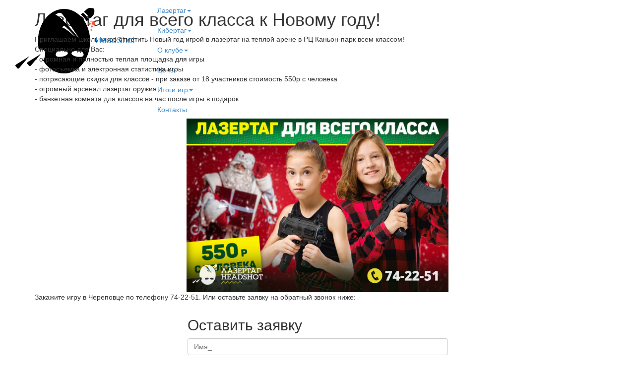

--- FILE ---
content_type: text/html; charset=UTF-8
request_url: https://laserche.ru/news/lazertag-dlya-vsego-klassa-k-novomu-godu
body_size: 5683
content:
<!DOCTYPE html>
<html lang="en">
<head>
  <base href="/" />
<meta charset="UTF-8">
<!--[if IE]><meta http-equiv='X-UA-Compatible' content='IE=edge,chrome=1'><![endif]-->
<meta name="viewport" content="width=device-width, initial-scale=1.0, maximum-scale=1.0, user-scalable=0">
<meta name="author" content="Tundra.media">
<meta name="description" content="Приглашаем играть в лазертаг всем классом перед Новым годом!">
<meta name="keywords" content="Лазертаг для всего класса к Новому году!">

<meta name="google-site-verification" content="P9AVl2mtM-mjQPp-kri-_bDdQB6R5jjkVHbkbKfskQ4" />
<meta name="yandex-verification" content="817a663371d3cafd" />

<title>В лазертаг всем классом зимой! / Новости &mdash; Headshot</title>

<meta property="og:image" content="https://laserche.ru/assets/img/logo.png"/>

<link rel="shortcut icon" href="/favicon.ico" type="image/x-icon" />
<link rel="apple-touch-icon" href="/apple-touch-icon.png" />
<link rel="apple-touch-icon" sizes="57x57" href="/apple-touch-icon-57x57.png" />
<link rel="apple-touch-icon" sizes="72x72" href="/apple-touch-icon-72x72.png" />
<link rel="apple-touch-icon" sizes="76x76" href="/apple-touch-icon-76x76.png" />
<link rel="apple-touch-icon" sizes="114x114" href="/apple-touch-icon-114x114.png" />
<link rel="apple-touch-icon" sizes="120x120" href="/apple-touch-icon-120x120.png" />
<link rel="apple-touch-icon" sizes="144x144" href="/apple-touch-icon-144x144.png" />
<link rel="apple-touch-icon" sizes="152x152" href="/apple-touch-icon-152x152.png" />
<link rel="apple-touch-icon" sizes="180x180" href="/apple-touch-icon-180x180.png" />

<!-- HTML5 shim and Respond.js IE8 support of HTML5 elements and media queries -->
<!--[if lt IE 9]>
<script src="https://oss.maxcdn.com/libs/html5shiv/3.7.0/html5shiv.js"></script>
<script src="https://oss.maxcdn.com/libs/respond.js/1.3.0/respond.min.js"></script>
<![endif]-->

<!-- Fonts Google Roboto & Glego, Glyphicons, Font Awesome, AND Icons, Flat Icons  -->
<link rel="stylesheet" type="text/css" href="//fonts.googleapis.com/css?family=Open+Sans:400,300&subset=latin,cyrillic">
<link rel="stylesheet" type='text/css' href="/assets/icons/font-awesome/new/font-awesome-4.2.0/css/font-awesome.min.css">
<link rel="stylesheet" type='text/css' href="/assets/icons/flaticon/flaticon_styles.css">

<link rel="stylesheet" type='text/css' href="https://cdnjs.cloudflare.com/ajax/libs/font-awesome/6.3.0/css/all.min.css">

<!-- Bootstrap -->
<link rel="stylesheet" href="/assets/plugins/bootstrap/css/bootstrap.min.css">

<!-- Preloader -->
<style type="text/css">
.pageload-overlay {
  position: fixed;
  width: 100%;
  height: 100%;
  top: 0;
  left: 0;
  visibility: hidden;
  opacity: 0;
  z-index: 999999;
  overflow: hidden;
}

.pageload-overlay.show {
  visibility: visible;
  opacity: 1;
}

.pageload-overlay svg {
  position: absolute;
  width: 100%;
  height: 100%;
  top: 0;
  left: 0;
  pointer-events: none;
}

.pageload-overlay svg path {
  fill: #00BA58;
}

.pageload-overlay::after,
.pageload-overlay::before {
  content: '';
  position: fixed;
  width: 20px;
  height: 20px;
  top: 50%;
  left: 50%;
  margin: -10px 0 0 -10px;
  border-radius: 50%;
  visibility: hidden;
  opacity: 0;
  z-index: 1000;
  -webkit-transition: opacity 0.15s, visibility 0s 0.15s;
  -moz-transition: opacity 0.15s, visibility 0s 0.15s;
  -o-transition: opacity 0.15s, visibility 0s 0.15s;
  transition: opacity 0.15s, visibility 0s 0.15s;
}

.pageload-overlay::after {
  background: #fff;
  -webkit-transform: translateX(-20px);
  -moz-transform: translateX(-20px);
  -o-transform: translateX(-20px);
  transform: translateX(-20px);
  -webkit-animation: moveRight 0.6s linear infinite alternate;
  -moz-animation: moveRight 0.6s linear infinite alternate;
  -o-animation: moveRight 0.6s linear infinite alternate;
  animation: moveRight 0.6s linear infinite alternate;
}

.pageload-overlay::before {
  background: #fff;
  -webkit-transform: translateX(20px);
  -moz-transform: translateX(20px);
  -o-transform: translateX(20px);
  transform: translateX(20px);
  -webkit-animation: moveLeft 0.6s linear infinite alternate;
  -moz-animation: moveLeft 0.6s linear infinite alternate;
  -o-animation: moveLeft 0.6s linear infinite alternate;
  animation: moveLeft 0.6s linear infinite alternate;
}

@-webkit-keyframes moveRight {
  to {
    -webkit-transform: translateX(20px);
  }
}
@-moz-keyframes moveRight {
  to {
    -moz-transform: translateX(20px);
  }
}
@-o-keyframes moveRight {
  to {
    -o-transform: translateX(20px);
  }
}
@keyframes moveRight {
  to {
    transform: translateX(20px);
  }
}
@-webkit-keyframes moveLeft {
  to {
    -webkit-transform: translateX(-20px);
  }
}
@-moz-keyframes moveLeft {
  to {
    -moz-transform: translateX(-20px);
  }
}
@-o-keyframes moveLeft {
  to {
    -o-transform: translateX(-20px);
  }
}
@keyframes moveLeft {
  to {
    transform: translateX(-20px);
  }
}
.pageload-loading.pageload-overlay::after,
.pageload-loading.pageload-overlay::before {
  opacity: 1;
  visibility: visible;
  -webkit-transition: opacity 0.3s;
  -moz-transition: opacity 0.3s;
  -o-transition: opacity 0.3s;
  transition: opacity 0.3s;
}

.img-responsive {
  margin: 0 auto;
}
</style>


<!-- SLIDER REVOLUTION 4.x CSS SETTINGS -->
<link rel="stylesheet" type="text/css" href="/assets/plugins/revolution/rs-plugin/css/settings.css" media="screen" />

<!-- Style -->
<link rel="stylesheet" href="/assets/css/style.css?0,0311 s">

<!-- Responsive -->
<link rel="stylesheet" href="/assets/css/responsive.css">

<!-- CSS Plugin -->
<link rel="stylesheet" href="/assets/plugins/mfp/jquery.mfp.css">
<link rel="stylesheet" href="/assets/plugins/owlcarousel/owl.carousel.min.css">












<link rel="stylesheet" href="/assets/components/minishop2/css/web/default.css?v=8124027e82" type="text/css" />
<link rel="stylesheet" href="/assets/components/minishop2/css/web/lib/jquery.jgrowl.min.css" type="text/css" />
<script>miniShop2Config = {"close_all_message":"\u0437\u0430\u043a\u0440\u044b\u0442\u044c \u0432\u0441\u0435","cssUrl":"\/assets\/components\/minishop2\/css\/web\/","jsUrl":"\/assets\/components\/minishop2\/js\/web\/","actionUrl":"\/assets\/components\/minishop2\/action.php","ctx":"web","price_format":[2,"."," "],"price_format_no_zeros":true,"weight_format":[3,"."," "],"weight_format_no_zeros":true};</script>
<script type="text/javascript">TicketsConfig={"ctx":"web","jsUrl":"\/assets\/components\/tickets\/js\/web\/","cssUrl":"\/assets\/components\/tickets\/css\/web\/","actionUrl":"\/assets\/components\/tickets\/action.php","close_all_message":"\u0437\u0430\u043a\u0440\u044b\u0442\u044c \u0432\u0441\u0435","tpanel":1,"enable_editor":1};</script>
<script type="text/javascript">TicketsConfig.editor={ticket: {onTab: {keepDefault:false, replaceWith:"	"}
		,markupSet: [
			{name:"Bold", className: "btn-bold", key:"B", openWith:"<b>", closeWith:"</b>" }
			,{name:"Italic", className: "btn-italic", key:"I", openWith:"<i>", closeWith:"</i>"  }
			,{name:"Underline", className: "btn-underline", key:"U", openWith:"<u>", closeWith:"</u>" }
			,{name:"Stroke through", className: "btn-stroke", key:"S", openWith:"<s>", closeWith:"</s>" }
			,{separator:"---------------" }
			,{name:"Bulleted List", className: "btn-bulleted", openWith:"	<li>", closeWith:"</li>", multiline:true, openBlockWith:"<ul>\n", closeBlockWith:"\n</ul>"}
			,{name:"Numeric List", className: "btn-numeric", openWith:"	<li>", closeWith:"</li>", multiline:true, openBlockWith:"<ol>\n", closeBlockWith:"\n</ol>"}
			,{separator:"---------------" }
			,{name:"Quote", className: "btn-quote", openWith:"<blockquote>", closeWith:"</blockquote>"}
			,{name:"Code", className: "btn-code", openWith:"<code>", closeWith:"</code>"}
			,{name:"Link", className: "btn-link", openWith:"<a href=\"[![Link:!:http://]!]\">", closeWith:"</a>" }
			,{name:"Picture", className: "btn-picture", replaceWith:"<img src=\"[![Source:!:http://]!]\" />" }
			,{separator:"---------------" }
			,{name:"Cut", className: "btn-cut", openWith:"<cut/>" }
		]},comment: {onTab: {keepDefault:false, replaceWith:"	"}
		,markupSet: [
			{name:"Bold", className: "btn-bold", key:"B", openWith:"<b>", closeWith:"</b>" }
			,{name:"Italic", className: "btn-italic", key:"I", openWith:"<i>", closeWith:"</i>"  }
			,{name:"Underline", className: "btn-underline", key:"U", openWith:"<u>", closeWith:"</u>" }
			,{name:"Stroke through", className: "btn-stroke", key:"S", openWith:"<s>", closeWith:"</s>" }
			,{separator:"---------------" }
			,{name:"Quote", className: "btn-quote", openWith:"<blockquote>", closeWith:"</blockquote>"}
			,{name:"Code", className: "btn-code", openWith:"<code>", closeWith:"</code>"}
			,{name:"Link", className: "btn-link", openWith:"<a href=\"[![Link:!:http://]!]\">", closeWith:"</a>" }
			,{name:"Picture", className: "btn-picture", replaceWith:"<img src=\"[![Source:!:http://]!]\" />" }
		]}};</script>
<link rel="stylesheet" href="/assets/components/tickets/js/web/editor/editor.css" type="text/css" />
<link rel="stylesheet" href="/assets/components/tickets/css/web/default.css" type="text/css" />
</head>
<body class="homepage">

	<!-- Site Container -->
	<div class="site-container">
		<!-- header -->
		<header class="header fullscreen-nav">
  <div class="container-fluid default">
    <div class="navbar">
      <div class="navbar-header">
        <button type="button" class="navbar-toggle" data-toggle="collapse" data-target=".navbar-collapse">
          <span class="icon-bar"></span>
          <span class="icon-bar"></span>
          <span class="icon-bar"></span>
        </button>
        <a class="navbar-brand" href="/"><img alt="лазертаг клуб HEADSHOT" src="/assets/img/logo.png"><span>HeadShot</span></a>
      </div> <!-- /navbar-header -->
      <div class="navbar-collapse collapse navbar-right">
        <nav id="navigation" class="navbar-nav">
          <ul class="nav menu">
            <li class="first">
    						<a href="/" class="dropdown-toggle" data-toggle="dropdown" aria-haspopup="true" aria-expanded="false" >Лазертаг<span class="caret"></span></a>
    						<ul class="dropdown-menu"><li class="first"><a href="#overview" >Что такое лазертаг?</a></li><li><a href="#birthday" >Отметить день рождения</a></li><li><a href="#class" >Игра для класса</a></li><li><a href="#corporate" >Турнир или корпоратив</a></li><li><a href="#news" >Фото и новости</a></li><li class="last"><a href="#where" >Как нас найти</a></li></ul>
    					</li><li class="">
    						<a href="cybertag" class="dropdown-toggle" data-toggle="dropdown" aria-haspopup="true" aria-expanded="false" >Кибертаг<span class="caret"></span></a>
    						<ul class="dropdown-menu"><li class="first"><a href="cybertag#cyber-overview" >Что такое кибертаг?</a></li><li><a href="cybertag#cyber-birthday" >Отметить день рождения</a></li><li><a href="cybertag#cyber-class" >Игра для класса</a></li><li class="last"><a href="cybertag#cyber-where" >Как нас найти</a></li></ul>
    					</li><li class="">
    						<a href="about" class="dropdown-toggle" data-toggle="dropdown" aria-haspopup="true" aria-expanded="false" >О клубе<span class="caret"></span></a>
    						<ul class="dropdown-menu"><li class="first"><a href="about#why-us" >Почему выбирают нас</a></li><li><a href="about#areas" >Наши площадки</a></li><li><a href="about#scenarios" >Сценарии</a></li><li class="last"><a href="about#good-to-know" >Полезно знать</a></li></ul>
    					</li><li><a href="prices" >Цены</a></li><li class="">
    						<a href="results/" class="dropdown-toggle" data-toggle="dropdown" aria-haspopup="true" aria-expanded="false" >Итоги игр<span class="caret"></span></a>
    						<ul class="dropdown-menu"><li class="first"><a href="results#top" >Топ игроков</a></li><li class="last"><a href="results#games" >Прошедшие игры</a></li></ul>
    					</li><li class="last"><a href="contacts" >Контакты</a></li>
          </ul>
        </nav>
      </div>
    </div>
  </div><!-- /Container -->
</header>


<!--code>
  
  <a href="#" ></a>
</code-->
		<!-- /header -->

		<!-- Wrapper -->
		<div class="wrapper clearfix">
		  
		  <section class="padding paddv-120">
        <div class="container">
          <h1 class="zig style-2">Лазертаг для всего класса к Новому году!</h1>
          <div class="row">
            <div class="col-md-12 gallery">
              
              
              
              
              
              <p>
  Приглашаем школьников отметить Новый год игрой в лазертаг на теплой арене в РЦ Каньон-парк всем классом!
<br>Специально для Вас:
<br>- огромная и полностью теплая площадка для игры
<br>- фотосъемка и электронная статистика игры
<br>- потрясающие скидки для классов - при заказе от 18 участников стоимость 550р с человека
<br>- огромный арсенал лазертаг оружия
<br>- банкетная комната для классов на час после игры в подарок
</p>
<br>
<img class="img-responsive add-margin margb-30" src="/assets/img/resources/33000/1280x850/655-0-10-11-22.jpg" alt="" style="object-fit: cover; height:350px; object-position: 50% 50%;">

<p>Закажите игру в Череповце по телефону 74-22-51. Или оставьте заявку на обратный звонок ниже: 
</p>



<div class="row">
  <div class="col-md-6 col-md-offset-3">
    <form id="form-large" method="post" class="contact-form create clearfix add-margin margt-80" role="form" action="">
  <input type="hidden" name="tid" value="0" />
  <input type="hidden" name="parent" value="40" id="cat" />
  
  <div class="col-md-12">
    <h2 class="zig style-1">Оставить заявку</h2>
    
    <div class="form-group">
       <input name="pagetitle" type="text" class="form-control" placeholder="Имя_">
       <span class="error"></span>
    </div>
    <div class="form-group">
       <input name="longtitle" type="text" class="form-control" placeholder="Телефон_">
       <span class="error"></span>
    </div>
    <div class="form-group">
       <textarea name="content" class="form-control" rows="3" placeholder="Ваше сообщение"></textarea>
       <span class="error"></span>
    </div>
    <a href="#">Написать отзыв</a>
  </div>

  <div class="col-md-12">
    <div class="form-group contact-submit">
      <button class="btn btn-block" name="draft" type="submit">Отправить</button>
    </div>
  </div>

<input type="hidden" name="form_key" value="38d97216be66bc58193cbd75217feff2" class="disable-sisyphus" />
</form>
  </div>
</div>
            </div>
          </div>
          
          <div class="row">
            <div class="col-md-12">  
              <a href="news/" class="btn" title="Вернуться к списку новостей"><i class="fa fa-rotate-180 flaticon-keyboard"></i> Вернуться к новостям</a>
            </div>
          </div>
        
        </div>
      </section>
      
      <footer class="default-footer">
  <div class="bottom">
    <div class="container">
      <div class="row">
        <div class="col-sm-6">
          <ul class="social">
            <li><a href="https://vk.com/laser_che" data-toggle="tooltip" data-placement="top" title="Вконтакте" target="_blank"><i class="fa-brands fa-fw fa-3x fa-vk"></i></a></li>
          </ul>
        
          <div class="phones">
            <i class="fa fa-3x fa-mobile-screen"></i>
            <p>
              <a href="tel:+78202742251" title="Позвонить">+7 8202 74-22-51</a><br>
              <a href="tel:+79602962251" title="Позвонить">+7 960 296-22-51</a>
            </p>
          </div>
        
        </div>
        
        <div class="col-sm-6">
          <a class="creators" href="https://tundra.media" target="_blank" title="Создано в Tundra.media"></a>
        </div>
      </div>
    </div>	
  </div>
</footer>
		</div>
		<!-- /Wrapper -->

	</div><!-- End Site Container -->

  <div id="loader" class="pageload-overlay" data-opening="M 0,0 80,-10 80,60 0,70 0,0" data-closing="M 0,-10 80,-20 80,-10 0,0 0,-10">
	<svg xmlns="http://www.w3.org/2000/svg" width="100%" height="100%" viewBox="0 0 80 60" preserveAspectRatio="none">
		<path d="M 0,70 80,60 80,80 0,80 0,70"/>
	</svg>
</div>
	<!-- gmaps api -->
<script type="text/javascript" src="https://maps.googleapis.com/maps/api/js?key=AIzaSyDDAGpvP_t9gx5jpH7qt_9Yrb6IoP2q8Ac&region=RU"></script>

<!--script type="text/javascript" src="/assets/plugins/snapsvg/dist/snap.svg-min.js"></script-->

<!-- jQuery  -->
<script type="text/javascript" src="/assets/plugins/jquery/dist/jquery.min.js"></script>

<!-- Modernize -->
<script type="text/javascript" src="/assets/plugins/modernizr/modernizr-2.7.1.min.js"></script>

<!-- Setup of JS -->
<script type="text/javascript" src="/assets/js/devsolution.scripts.js"></script>
<script type="text/javascript" src="/assets/js/devsolution.plugins.js"></script>
<script type="text/javascript" src="/assets/js/devsolution.setup.js"></script>

<!-- JS Plugins -->
<script type="text/javascript" src="/assets/plugins/gmap/gmap3.min.js"></script>
<script type="text/javascript" src="/assets/plugins/snapsvg/dist/snap.svg-min.js"></script>
<!--script type="text/javascript" src="/assets/js/devsolution.line.svg.js"></script-->
<script type="text/javascript" src="/assets/plugins/mfp/jquery.mfp-0.9.9.min.js"></script>
<script type="text/javascript" src="/assets/plugins/owlcarousel/owl.carousel.min.js"></script>
<script type="text/javascript" src="/assets/plugins/isotope/jquery.isotope.min.js"></script>

<!-- SLIDER REVOLUTION 4.x SCRIPTS  -->
<script type="text/javascript" src="/assets/plugins/revolution/rs-plugin/js/jquery.themepunch.tools.min.js"></script>
<script type="text/javascript" src="/assets/plugins/revolution/rs-plugin/js/jquery.themepunch.revolution.min.js"></script>

<script type="text/javascript">
  $( document ).ready(function() {
    $("#form-large a").click(function(e) {
      e.preventDefault();
      var action_new = $(this).text(),
          action_old = $("#form-large h2").text();
      
      $("#form-large h2").text(action_new);
      $(this).text(action_old);
      $("#cat").val() == '40' ?
        $("#cat").val('41'):
        $("#cat").val('40');
      return false;
    });
  });
</script>


<!-- VK Widget<script type="text/javascript" src="https://vk.com/js/api/openapi.js?162"></script>
<div id="vk_community_messages"></div>
<script type="text/javascript">
VK.Widgets.CommunityMessages("vk_community_messages", 27977099, { expanded: "0",tooltipButtonText: "Есть вопросы? Хотите записаться в лазертаг? Пишите! Мы с радостью проконсультируем Вас!" });
</script> -->

<script src="/assets/components/minishop2/js/web/default.js?v=8124027e82"></script>
<script src="/assets/components/minishop2/js/web/lib/jquery.jgrowl.min.js"></script>
<script src="/assets/components/minishop2/js/web/message_settings.js"></script>
<script src="/assets/components/tickets/js/web/editor/jquery.markitup.js"></script>
<script src="/assets/components/tickets/js/web/headshot.js?1"></script>
<script defer src="https://static.cloudflareinsights.com/beacon.min.js/vcd15cbe7772f49c399c6a5babf22c1241717689176015" integrity="sha512-ZpsOmlRQV6y907TI0dKBHq9Md29nnaEIPlkf84rnaERnq6zvWvPUqr2ft8M1aS28oN72PdrCzSjY4U6VaAw1EQ==" data-cf-beacon='{"version":"2024.11.0","token":"0d04707f3e3840718c47f0ab0d030195","r":1,"server_timing":{"name":{"cfCacheStatus":true,"cfEdge":true,"cfExtPri":true,"cfL4":true,"cfOrigin":true,"cfSpeedBrain":true},"location_startswith":null}}' crossorigin="anonymous"></script>
</body>

</html>

--- FILE ---
content_type: text/css
request_url: https://laserche.ru/assets/icons/flaticon/flaticon_styles.css
body_size: 238
content:
@font-face {
	font-family: "Flaticon";
	src: url("flaticon.eot");
	src: url("flaticon.eot#iefix") format("embedded-opentype"),
	url("flaticon.woff") format("woff"),
	url("flaticon.ttf") format("truetype"),
	url("flaticon.svg") format("svg");
	font-weight: normal;
	font-style: normal;
}
@font-face {
  font-family: "Flaticon_add";
  src: url("./Flaticon_add.eot");
  src: url("./Flaticon_add.eot?#iefix") format("embedded-opentype"),
       url("./Flaticon_add.woff") format("woff"),
       url("./Flaticon_add.ttf") format("truetype"),
       url("./Flaticon_add.svg#Flaticon") format("svg");
  font-weight: normal;
  font-style: normal;
}
@media screen and (-webkit-min-device-pixel-ratio:0) {
  @font-face {
    font-family: "Flaticon_add";
    src: url("./Flaticon_add.svg#Flaticon") format("svg");
  }
}
[class^="flaticon-"]:before, [class*=" flaticon-"]:before,
[class^="flaticon-"]:after, [class*=" flaticon-"]:after {   
  font-family: Flaticon;
  font-size: inherit;
  font-style: normal;
}
.flaticon-calendar:before {
	content: "\e000";
}
.flaticon-circle:before {
	content: "\e001";
}
.flaticon-close:before {
	content: "\e002";
}
.flaticon-currency:before {
	content: "\e003";
}
.flaticon-facebook:before {
	content: "\e004";
}
.flaticon-half-moon:before {
	content: "\e005";
}
.flaticon-hanger:before {
	content: "\e006";
}
.flaticon-helmet:before {
	content: "\e007";
}
.flaticon-instagram:before {
	content: "\e008";
}
.flaticon-instagram:before {
	content: "\e009";
}
.flaticon-iphone:before {
	content: "\e00a";
}
.flaticon-keyboard:before {
	content: "\e00b";
}
.flaticon-location:before {
	content: "\e00c";
}
.flaticon-map:before {
	content: "\e00d";
}
.flaticon-paint-1:before {
	content: "\e00e";
}
.flaticon-paint-2:before {
	content: "\e00f";
}
.flaticon-photo:before {
	content: "\e010";
}
.flaticon-podium:before {
	content: "\e011";
}
.flaticon-question:before {
	content: "\e012";
}
.flaticon-shield-1:before {
	content: "\e013";
}
.flaticon-shield-2:before {
	content: "\e014";
}
.flaticon-socialnetwork-1:before {
	content: "\e015";
}
.flaticon-socialnetwork-2:before {
	content: "\e016";
}
.flaticon-socialnetwork-3:before {
	content: "\e017";
}
.flaticon-socialnetwork-4:before {
	content: "\e018";
}
.flaticon-target:before {
	content: "\e019";
}
.flaticon-tommy-gun:before {
	content: "\e01a";
}
.flaticon-twitter:before {
	content: "\e01b";
}
.flaticon-users:before {
	content: "\e01c";
}
.flaticon-vk:before {
	content: "\e01d";
}
.flaticon-weight:before {
	content: "\e01e";
}
.flaticon-stats:before {
  font-family: Flaticon_add; content: "\f100";
}
/* old
.flaticon-nobugs:before {
  font-family: Flaticon_add; content: "\f100";
}
 old */

--- FILE ---
content_type: text/css
request_url: https://laserche.ru/assets/css/responsive.css
body_size: 383
content:
@media screen and (max-width: 1279px) {
  .site-container header .navbar .navbar-collapse nav ul li a {
    padding: 30px 13px 7px;
    font-size: 14px;
  }
  .site-container .wrapper section .section-black .demo-section .demo-circle h2 {
    font-size: 1.125em;
  }
  .site-container .wrapper section .section-black .demo-section .demo-circle p {
    font-size: 11px;
  }
  .site-container .wrapper section.fashion-intro .splash-heading:before {
    display: none;
  }
  .site-container .wrapper section.fashion-intro .splash-heading:after {
    display: none;
  }
  .site-container .wrapper section.fashion-intro .splash-heading h1 {
    font-size: 2em;
  }
  .site-container .wrapper section.fashion-intro .splash-heading h2 {
    font-size: 4em;
  }
}
@media screen and (max-width: 767px) {
  .site-container header .container:after {
    display: none;
  }
  .site-container header .navbar .navbar-collapse nav ul li {
    float: none;
    width: 100%;
  }
  .site-container header .navbar .navbar-collapse nav ul li a {
    padding: 15px 30px !important;
  }
  .site-container header .navbar .navbar-collapse nav ul li a:after {
    display: none !important;
  }
  .site-container header .navbar .navbar-collapse nav ul li > ul.drop-down {
    position: static !important;
    width: 100% !important;
    padding: 0 !important;
    visibility: visible !important;
    opacity: 1 !important;
    border: none !important;
    -webkit-transform: rotateX(0deg) !important;
    -moz-transform: rotateX(0deg) !important;
    -ms-transform: rotateX(0deg) !important;
    -o-transform: rotateX(0deg) !important;
    transform: rotateX(0deg) !important;
  }
  .site-container header .navbar .navbar-collapse nav ul li > ul.drop-down li a {
    font-size: 12px !important;
  }
}
@media screen and (max-width: 960px) {
  .site-container .wrapper .blubcontent .circle-text div {
    font-size: 13px !important;
    line-height: 5px !important;
  }
  .site-container .wrapper section #table-style-one {
    /*display: none !important;*/
  }
  .site-container .wrapper section .restable {
    display: block !important;
  }
  .site-container .wrapper section .section-black .enter-demo h2 {
    text-align: center !important;
  }
  .site-container .wrapper section .section-black .enter-demo .view-more {
    display: table !important;
    margin: 20px auto 0 !important;
  }
  .site-container .wrapper section .portfolio-one ul .item {
    width: 25% !important;
  }
  .site-container .wrapper section .portfolio-two ul .item {
    width: 100% !important;
  }
  .site-container .wrapper section .portfolio-three ul .item {
    width: 50% !important;
  }
  .site-container .wrapper section .portfolio-four ul .item {
    width: 25% !important;
  }
}
@media screen and (max-width: 640px) {
  .site-container .wrapper .blubcontent .circle-text div {
    font-size: 10px !important;
    line-height: 0px !important;
  }
  .site-container .wrapper section .portfolio-one ul .item {
    width: 33.3333333333%;
  }
  .site-container .wrapper section .portfolio-two ul .item {
    width: 100% !important;
  }
  .site-container .wrapper section .portfolio-three ul .item {
    width: 100% !important;
  }
  .site-container .wrapper section .portfolio-four ul .item {
    width: 50% !important;
  }
  .site-container .wrapper section.border-section > .container .section-title {
    margin-bottom: 80px !important;
  }
  .site-container .wrapper section.fashion-intro .splash-heading:before {
    display: none;
  }
  .site-container .wrapper section.fashion-intro .splash-heading:after {
    display: none;
  }
  .site-container .wrapper section.fashion-intro .splash-heading h1 {
    font-size: 1em;
  }
  .site-container .wrapper section.fashion-intro .splash-heading h2 {
    font-size: 2em;
  }
  .site-container .wrapper section .testimonials .client > a {
    float: none;
    margin: 0 auto 30px;
  }
  .site-container .wrapper section .testimonials .client .content {
    margin-left: 0px;
  }
}
@media screen and (max-width: 400px) {
  .site-container .wrapper .blubcontent .circle-text div {
    font-size: 6px !important;
    line-height: 0px !important;
  }
  .site-container .wrapper .blubcontent .circle-text div span {
    line-height: 19px;
  }
  .site-container .wrapper section .section-black .enter-demo {
    margin-top: 220px;
  }
  .site-container .wrapper section .portfolio-one ul .item {
    width: 100%;
  }
  .site-container .wrapper section .portfolio-two ul .item {
    width: 100% !important;
  }
  .site-container .wrapper section .portfolio-three ul .item {
    width: 100% !important;
  }
  .site-container .wrapper section .portfolio-four ul .item {
    width: 100% !important;
  }
}
@media screen and (max-width: 1200px) {
  .site-container .wrapper section.fashion-intro .splash-heading:before {
    display: none;
  }
  .site-container .wrapper section.fashion-intro .splash-heading:after {
    display: none;
  }
}


--- FILE ---
content_type: application/javascript
request_url: https://laserche.ru/assets/plugins/gmap/gmap3.min.js
body_size: 8897
content:
/*!
 *  GMAP3 Plugin for JQuery
 *  Version   : 5.1.1
 *  Date      : 2013-05-25
 *  Licence   : GPL v3 : http://www.gnu.org/licenses/gpl.html
 *  Author    : DEMONTE Jean-Baptiste
 *  Contact   : jbdemonte@gmail.com
 *  Web site  : http://gmap3.net
 */
(function(h,y){function H(a,d){return a!==y?a:"gmap3_"+(d?Q+1:++Q)}function V(a){var d=function(a){return parseInt(a,10)},e=google.maps.version.split(".").map(d);a=a.split(".").map(d);for(d=0;d<a.length;d++)if(e.hasOwnProperty(d)){if(e[d]<a[d])return!1}else return!1;return!0}function C(a,d,e,c,f){if(d.todo.events||d.todo.onces){var m={id:c,data:d.todo.data,tag:d.todo.tag};d.todo.events&&h.each(d.todo.events,function(d,c){var n=a,l=c;h.isArray(c)&&(n=c[0],l=c[1]);google.maps.event.addListener(e,d,function(a){l.apply(n,[f?f:e,a,m])})});d.todo.onces&&h.each(d.todo.onces,function(d,c){var n=a,l=c;h.isArray(c)&&(n=c[0],l=c[1]);google.maps.event.addListenerOnce(e,d,function(a){l.apply(n,[f?f:e,a,m])})})}}function X(){var a=[];this.empty=function(){return!a.length};this.add=function(d){a.push(d)};this.get=function(){return a.length?a[0]:!1};this.ack=function(){a.shift()}}function Y(a,d,e){function c(a){var f={};f[a]={};return f}function f(){for(var a in e)if(!(a in m))return a}var m={},g=this,l,n={map:!1,marker:!1,infowindow:!1,circle:!1,overlay:!1,getlatlng:!1,getmaxzoom:!1,getelevation:!1,streetviewpanorama:!1,getaddress:!0},F={getgeoloc:!0};"string"===typeof e&&(e=c(e));this.run=function(){for(var c,g;c=f();){if("function"===typeof a[c]){l=c;g=h.extend(!0,{},t[c]||{},e[c].options||{});c in n?e[c].values?Z(e[c].values,a,a[c],{todo:e[c],opts:g,session:m}):L(a,a[c],n[c],{todo:e[c],opts:g,session:m}):c in F?$(a,a[c],{todo:e[c],opts:g,session:m}):a[c].apply(a,[{todo:e[c],opts:g,session:m}]);return}m[c]=null}d.apply(a,[e,m])};this.ack=function(a){m[l]=a;g.run.apply(g,[])}}function R(a){var d,e=[];for(d in a)e.push(d);return e}function D(a,d){var e={};if(a.todo)for(var c in a.todo)"options"!==c&&"values"!==c&&(e[c]=a.todo[c]);var f=["data","tag","id","events","onces"];for(c=0;c<f.length;c++)aa(e,f[c],d,a.todo);e.options=h.extend({},a.opts||{},d.options||{});return e}function aa(a,d){for(var e=2;e<arguments.length;e++)if(d in arguments[e]){a[d]=arguments[e][d];break}}function I(a,d,e,c){var f=this,m=[];t.classes.OverlayView.call(this);this.setMap(a);this.onAdd=function(){var a=this.getPanes();d.pane in a&&h(a[d.pane]).append(c);h.each("dblclick click mouseover mousemove mouseout mouseup mousedown".split(" "),function(a,e){m.push(google.maps.event.addDomListener(c[0],e,function(a){h.Event(a).stopPropagation();google.maps.event.trigger(f,e,[a]);f.draw()}))});m.push(google.maps.event.addDomListener(c[0],"contextmenu",function(a){h.Event(a).stopPropagation();google.maps.event.trigger(f,"rightclick",[a]);f.draw()}))};this.getPosition=function(){return e};this.draw=function(){var a=this.getProjection().fromLatLngToDivPixel(e);c.css("left",a.x+d.offset.x+"px").css("top",a.y+d.offset.y+"px")};this.onRemove=function(){for(var a=0;a<m.length;a++)google.maps.event.removeListener(m[a]);c.remove()};this.hide=function(){c.hide()};this.show=function(){c.show()};this.toggle=function(){c&&(c.is(":visible")?this.show():this.hide())};this.toggleDOM=function(){this.getMap()?this.setMap(null):this.setMap(a)};this.getDOMElement=function(){return c[0]}}function ba(a,d){function e(){this.onAdd=function(){};this.onRemove=function(){};this.draw=function(){};return t.classes.OverlayView.apply(this,[])}e.prototype=t.classes.OverlayView.prototype;var c=new e;c.setMap(a);return c}function ca(a,d,e){function c(b){p[b]||(delete v[b].options.map,p[b]=new t.classes.Marker(v[b].options),C(a,{todo:v[b]},p[b],v[b].id))}function f(){(A=y.getProjection())?(B=!0,s.push(google.maps.event.addListener(d,"zoom_changed",function(){n()})),s.push(google.maps.event.addListener(d,"bounds_changed",function(){n()})),q()):setTimeout(function(){f.apply(G,[])},25)}function m(b){"object"===typeof u[b]?("function"===typeof u[b].obj.setMap&&u[b].obj.setMap(null),"function"===typeof u[b].obj.remove&&u[b].obj.remove(),"function"===typeof u[b].shadow.remove&&u[b].obj.remove(),"function"===typeof u[b].shadow.setMap&&u[b].shadow.setMap(null),delete u[b].obj,delete u[b].shadow):p[b]&&p[b].setMap(null);delete u[b]}function g(){var b;b=d.getCenter();var a=d.getBounds().getNorthEast(),f,B;b instanceof google.maps.LatLng?(f=b.lat(),B=b.lng(),a instanceof google.maps.LatLng?(b=a.lat(),a=a.lng()):(b=a,a=void 0)):(f=b,B=a,a=b=void 0);f=Math.PI*f/180;B=Math.PI*B/180;b=Math.PI*b/180;a=Math.PI*a/180;b=6371E3*Math.acos(Math.min(Math.cos(f)*Math.cos(b)*Math.cos(B)*Math.cos(a)+Math.cos(f)*Math.sin(B)*Math.cos(b)*Math.sin(a)+Math.sin(f)*Math.sin(b),1));return(new google.maps.Circle({center:d.getCenter(),radius:1.25*b})).getBounds()}function l(){var b={},a;for(a in u)b[a]=!0;return b}function n(){clearTimeout(z);z=setTimeout(function(){q()},25)}function F(b){var a=A.fromLatLngToDivPixel(b);b=A.fromDivPixelToLatLng(new google.maps.Point(a.x+e.radius,a.y-e.radius));a=A.fromDivPixelToLatLng(new google.maps.Point(a.x-e.radius,a.y+e.radius));return new google.maps.LatLngBounds(a,b)}function q(){if(!r&&!b&&B){var a=[],f={},c=d.getZoom(),k="maxZoom"in e&&c>e.maxZoom,G=l(),p,s;s=!1;var w,n,q;x=!1;3<c&&(w=g(),s=w.getSouthWest().lng()<w.getNorthEast().lng());for(c=0;c<v.length;c++)!v[c]||s&&!w.contains(v[c].options.position)||M&&!M(E[c])||a.push(c);for(;;){for(c=0;f[c]&&c<a.length;)c++;if(c==a.length)break;s=[];if(N&&!k){q=10;do for(n=s,s=[],q--,w=n.length?w.getCenter():v[a[c]].options.position,w=F(w),p=c;p<a.length;p++)f[p]||w.contains(v[a[p]].options.position)&&s.push(p);while(n.length<s.length&&1<s.length&&q)}else for(p=c;p<a.length;p++)if(!f[p]){s.push(p);break}n={indexes:[],ref:[]};for(c=q=p=0;c<s.length;c++)f[s[c]]=!0,n.indexes.push(a[s[c]]),n.ref.push(a[s[c]]),q+=v[a[s[c]]].options.position.lat(),p+=v[a[s[c]]].options.position.lng();q/=s.length;p/=s.length;n.latLng=new google.maps.LatLng(q,p);n.ref=n.ref.join("-");n.ref in G?delete G[n.ref]:(1===s.length&&(u[n.ref]=!0),D(n))}h.each(G,function(b){m(b)});b=!1}}var r=!1,x=!1,b=!1,B=!1,N=!0,G=this,s=[],u={},w={},k={},p=[],v=[],E=[],y=ba(d,e.radius),z,A,M,D;f();this.getById=function(b){return b in w?(c(w[b]),p[w[b]]):!1};this.rm=function(b){var a=w[b];p[a]&&p[a].setMap(null);delete p[a];p[a]=!1;delete v[a];v[a]=!1;delete E[a];E[a]=!1;delete w[b];delete k[a];x=!0};this.clearById=function(b){if(b in w)return this.rm(b),!0};this.clear=function(b,a,f){var c,B,e=[],d=J(f);b?(c=v.length-1,B=f=-1):(c=0,f=v.length,B=1);for(;c!=f&&(!v[c]||d&&!d(v[c].tag)||(e.push(k[c]),!a&&!b));c+=B);for(b=0;b<e.length;b++)this.rm(e[b])};this.add=function(b,a){b.id=H(b.id);this.clearById(b.id);w[b.id]=p.length;k[p.length]=b.id;p.push(null);v.push(b);E.push(a);x=!0};this.addMarker=function(b,c){c=c||{};c.id=H(c.id);this.clearById(c.id);c.options||(c.options={});c.options.position=b.getPosition();C(a,{todo:c},b,c.id);w[c.id]=p.length;k[p.length]=c.id;p.push(b);v.push(c);E.push(c.data||{});x=!0};this.todo=function(b){return v[b]};this.value=function(b){return E[b]};this.marker=function(b){return b in p?(c(b),p[b]):!1};this.markerIsSet=function(b){return Boolean(p[b])};this.setMarker=function(b,a){p[b]=a};this.store=function(b,a,c){u[b.ref]={obj:a,shadow:c}};this.free=function(){for(var b=0;b<s.length;b++)google.maps.event.removeListener(s[b]);s=[];h.each(u,function(b){m(b)});u={};h.each(v,function(b){v[b]=null});v=[];h.each(p,function(b){p[b]&&(p[b].setMap(null),delete p[b])});p=[];h.each(E,function(b){delete E[b]});E=[];w={};k={}};this.filter=function(b){M=b;q()};this.enable=function(b){N!=b&&(N=b,q())};this.display=function(b){D=b};this.error=function(b){};this.beginUpdate=function(){r=!0};this.endUpdate=function(){r=!1;x&&q()};this.autofit=function(b){for(var a=0;a<v.length;a++)v[a]&&b.extend(v[a].options.position)}}function O(a,d){this.id=function(){return a};this.filter=function(a){d.filter(a)};this.enable=function(){d.enable(!0)};this.disable=function(){d.enable(!1)};this.add=function(a,c,f){f||d.beginUpdate();d.addMarker(a,c);f||d.endUpdate()};this.getById=function(a){return d.getById(a)};this.clearById=function(a,c){var f;c||d.beginUpdate();f=d.clearById(a);c||d.endUpdate();return f};this.clear=function(a,c,f,m){m||d.beginUpdate();d.clear(a,c,f);m||d.endUpdate()}}function da(){function a(a){return{id:a.id,name:a.name,object:a.obj,tag:a.tag,data:a.data}}function d(a){"function"===typeof a.setMap&&a.setMap(null);"function"===typeof a.remove&&a.remove();"function"===typeof a.free&&a.free()}var e={},c={};this.add=function(a,d,g,h){a=a.todo||{};var n=H(a.id);e[d]||(e[d]=[]);n in c&&this.clearById(n);c[n]={obj:g,sub:h,name:d,id:n,tag:a.tag,data:a.data};e[d].push(n);return n};this.getById=function(f,d,e){return f in c?d?c[f].sub:e?a(c[f]):c[f].obj:!1};this.get=function(f,d,g,h){var n,l=J(g);if(!e[f]||!e[f].length)return null;for(g=e[f].length;g;)if(g--,(n=e[f][d?g:e[f].length-g-1])&&c[n]&&(!l||l(c[n].tag)))return h?a(c[n]):c[n].obj;return null};this.all=function(f,d,g){var h=[],n=J(d);d=function(f){var d,m;for(d=0;d<e[f].length;d++)(m=e[f][d])&&c[m]&&(!n||n(c[m].tag))&&h.push(g?a(c[m]):c[m].obj)};if(f in e)d(f);else if(f===y)for(f in e)d(f);return h};this.rm=function(a,d,g){var h;if(!e[a])return!1;if(d)if(g)for(g=e[a].length-1;0<=g&&(h=e[a][g],!d(c[h].tag));g--);else for(g=0;g<e[a].length&&(h=e[a][g],!d(c[h].tag));g++);else g=g?e[a].length-1:0;return g in e[a]?this.clearById(e[a][g],g):!1};this.clearById=function(a,m){if(a in c){var g,h=c[a].name;for(g=0;m===y&&g<e[h].length;g++)a===e[h][g]&&(m=g);d(c[a].obj);c[a].sub&&d(c[a].sub);delete c[a];e[h].splice(m,1);return!0}return!1};this.objGetById=function(a){var d;if(e.clusterer)for(var g in e.clusterer)if(!1!==(d=c[e.clusterer[g]].obj.getById(a)))return d;return!1};this.objClearById=function(a){if(e.clusterer)for(var d in e.clusterer)if(c[e.clusterer[d]].obj.clearById(a))return!0;return null};this.clear=function(a,c,d,h){var n,l;h=J(h);if(a&&a.length)a=A(a);else for(n in a=[],e)a.push(n);for(n=0;n<a.length;n++)if(l=a[n],c)this.rm(l,h,!0);else if(d)this.rm(l,h,!1);else for(;this.rm(l,h,!1););};this.objClear=function(a,d,g,l){if(e.clusterer&&(0<=h.inArray("marker",a)||!a.length))for(var n in e.clusterer)c[e.clusterer[n]].obj.clear(d,g,l)}}function S(){z.elevationService||(z.elevationService=new google.maps.ElevationService);return z.elevationService}function T(){if(t.verbose){var a,d=[];if(window.console&&"function"===typeof console.error){for(a=0;a<arguments.length;a++)d.push(arguments[a]);console.error.apply(console,d)}else{d="";for(a=0;a<arguments.length;a++)d+=arguments[a].toString()+" ";alert(d)}}}function P(a){return("number"===typeof a||"string"===typeof a)&&""!==a&&!isNaN(a)}function A(a){var d,e=[];if(a!==y)if("object"===typeof a)if("number"===typeof a.length)e=a;else for(d in a)e.push(a[d]);else e.push(a);return e}function J(a){if(a){if("function"===typeof a)return a;a=A(a);return function(d){if(d===y)return!1;if("object"===typeof d){for(var e=0;e<d.length;e++)if(0<=h.inArray(d[e],a))return!0;return!1}return 0<=h.inArray(d,a)}}}function l(a,d,e){d=d?a:null;return a&&"string"!==typeof a?a.latLng?l(a.latLng):a instanceof google.maps.LatLng?a:P(a.lat)?new google.maps.LatLng(a.lat,a.lng):!e&&h.isArray(a)?P(a[0])&&P(a[1])?new google.maps.LatLng(a[0],a[1]):d:d:d}function K(a){var d,e;if(!a||a instanceof google.maps.LatLngBounds)return a||null;h.isArray(a)?2==a.length?(d=l(a[0]),e=l(a[1])):4==a.length&&(d=l([a[0],a[1]]),e=l([a[2],a[3]])):"ne"in a&&"sw"in a?(d=l(a.ne),e=l(a.sw)):"n"in a&&"e"in a&&"s"in a&&"w"in a&&(d=l([a.n,a.e]),e=l([a.s,a.w]));return d&&e?new google.maps.LatLngBounds(e,d):null}function L(a,d,e,c,f){var h=e?l(c.todo,!1,!0):!1,g=h?{latLng:h}:c.todo.address?"string"===typeof c.todo.address?{address:c.todo.address}:c.todo.address:!1,h=g?U.get(g):!1,y=this;g?(f=f||0,h?(c.latLng=h.results[0].geometry.location,c.results=h.results,c.status=h.status,d.apply(a,[c])):(g.location&&(g.location=l(g.location)),g.bounds&&(g.bounds=K(g.bounds)),z.geocoder||(z.geocoder=new google.maps.Geocoder),z.geocoder.geocode(g,function(h,l){l===google.maps.GeocoderStatus.OK?(U.store(g,{results:h,status:l}),c.latLng=h[0].geometry.location,c.results=h,c.status=l,d.apply(a,[c])):l===google.maps.GeocoderStatus.OVER_QUERY_LIMIT&&f<t.queryLimit.attempt?setTimeout(function(){L.apply(y,[a,d,e,c,f+1])},t.queryLimit.delay+Math.floor(Math.random()*t.queryLimit.random)):(T("geocode failed",l,g),c.latLng=c.results=!1,c.status=l,d.apply(a,[c]))}))):(c.latLng=l(c.todo,!1,!0),d.apply(a,[c]))}function Z(a,d,e,c){function f(){do g++;while(g<a.length&&!("address"in a[g]));g>=a.length?e.apply(d,[c]):L(l,function(c){delete c.todo;h.extend(a[g],c);f.apply(l,[])},!0,{todo:a[g]})}var l=this,g=-1;f()}function $(a,d,e){var c=!1;navigator&&navigator.geolocation?navigator.geolocation.getCurrentPosition(function(f){c||(c=!0,e.latLng=new google.maps.LatLng(f.coords.latitude,f.coords.longitude),d.apply(a,[e]))},function(){c||(c=!0,e.latLng=!1,d.apply(a,[e]))},e.opts.getCurrentPosition):(e.latLng=!1,d.apply(a,[e]))}function ea(a){function d(){!x&&(x=F.get())&&x.run()}function e(){x=null;F.ack();d.call(n)}function c(b){if(b.todo.callback){var c=Array.prototype.slice.call(arguments,1);"function"===typeof b.todo.callback?b.todo.callback.apply(a,c):h.isArray(b.todo.callback)&&"function"===typeof b.todo.callback[1]&&b.todo.callback[1].apply(b.todo.callback[0],c)}}function f(b,d,e){e&&C(a,b,d,e);c(b,d);x.ack(d)}function m(b,c){c=c||{};if(r)c.todo&&c.todo.options&&(c.todo.options.center&&(c.todo.options.center=l(c.todo.options.center)),r.setOptions(c.todo.options));else{var d=c.opts||h.extend(!0,{},t.map,c.todo&&c.todo.options?c.todo.options:{});d.center=b||l(d.center);r=new t.classes.Map(a.get(0),d)}}function g(b,c,d){var e=[],s="values"in b.todo;s||(b.todo.values=[{options:b.opts}]);b.todo.values.length?(m(),h.each(b.todo.values,function(f,s){var k,p,g=D(b,s);if(g.options[d])if(g.options[d][0][0]&&h.isArray(g.options[d][0][0]))for(k=0;k<g.options[d].length;k++)for(p=0;p<g.options[d][k].length;p++)g.options[d][k][p]=l(g.options[d][k][p]);else for(k=0;k<g.options[d].length;k++)g.options[d][k]=l(g.options[d][k]);g.options.map=r;p=new google.maps[c](g.options);e.push(p);k=q.add({todo:g},c.toLowerCase(),p);C(a,{todo:g},p,k)}),f(b,s?e:e[0])):f(b,!1)}function W(b){var c=new ca(a,r,b),d={},e={},f=[],g=/^[0-9]+$/,w,k;for(k in b)g.test(k)?(f.push(1*k),e[k]=b[k],e[k].width=e[k].width||0,e[k].height=e[k].height||0):d[k]=b[k];f.sort(function(b,a){return b>a});w=d.calculator?function(b){var e=[];h.each(b,function(b,a){e.push(c.value(a))});return d.calculator.apply(a,[e])}:function(b){return b.length};c.error(function(){T.apply(n,arguments)});c.display(function(k){var g,u,m,q;m=w(k.indexes);if(b.force||1<m)for(g=0;g<f.length;g++)f[g]<=m&&(u=e[f[g]]);u?(q=u.offset||[-u.width/2,-u.height/2],g=h.extend({},d),g.options=h.extend({pane:"overlayLayer",content:u.content?u.content.replace("CLUSTER_COUNT",m):"",offset:{x:("x"in q?q.x:q[0])||0,y:("y"in q?q.y:q[1])||0}},d.options||{}),m=n.overlay({todo:g,opts:g.options,latLng:l(k)},!0),g.options.pane="floatShadow",g.options.content=h(document.createElement("div")).width(u.width+"px").height(u.height+"px").css({cursor:"pointer"}),shadow=n.overlay({todo:g,opts:g.options,latLng:l(k)},!0),d.data={latLng:l(k),markers:[]},h.each(k.indexes,function(b,a){d.data.markers.push(c.value(a));c.markerIsSet(a)&&c.marker(a).setMap(null)}),C(a,{todo:d},shadow,y,{main:m,shadow:shadow}),c.store(k,m,shadow)):h.each(k.indexes,function(b,a){c.marker(a).setMap(r)})});return c}var n=this,F=new X,q=new da,r=null,x;this._plan=function(b){for(var a=0;a<b.length;a++)F.add(new Y(n,e,b[a]));d()};this.map=function(b){m(b.latLng,b);C(a,b,r);f(b,r)};this.destroy=function(b){q.clear();a.empty();r&&(r=null);f(b,!0)};this.infowindow=function(b){var c=[],d="values"in b.todo;d||(b.latLng&&(b.opts.position=b.latLng),b.todo.values=[{options:b.opts}]);h.each(b.todo.values,function(e,f){var g,h,k=D(b,f);k.options.position=k.options.position?l(k.options.position):l(f.latLng);r||m(k.options.position);(h=new t.classes.InfoWindow(k.options))&&(k.open===y||k.open)&&(d?h.open(r,k.anchor?k.anchor:y):h.open(r,k.anchor?k.anchor:b.latLng?y:b.session.marker?b.session.marker:y));c.push(h);g=q.add({todo:k},"infowindow",h);C(a,{todo:k},h,g)});f(b,d?c:c[0])};this.circle=function(b){var c=[],d="values"in b.todo;d||(b.opts.center=b.latLng||l(b.opts.center),b.todo.values=[{options:b.opts}]);b.todo.values.length?(h.each(b.todo.values,function(d,e){var f,g,k=D(b,e);k.options.center=k.options.center?l(k.options.center):l(e);r||m(k.options.center);k.options.map=r;g=new t.classes.Circle(k.options);c.push(g);f=q.add({todo:k},"circle",g);C(a,{todo:k},g,f)}),f(b,d?c:c[0])):f(b,!1)};this.overlay=function(b,c){var d=[],e="values"in b.todo;e||(b.todo.values=[{latLng:b.latLng,options:b.opts}]);if(b.todo.values.length){I.__initialised||(I.prototype=new t.classes.OverlayView,I.__initialised=!0);h.each(b.todo.values,function(e,f){var g,k,p=D(b,f);g=h(document.createElement("div")).css({border:"none",borderWidth:"0px",position:"absolute"});g.append(p.options.content);k=new I(r,p.options,l(p)||l(f),g);d.push(k);c||(g=q.add(b,"overlay",k),C(a,{todo:p},k,g))});if(c)return d[0];f(b,e?d:d[0])}else f(b,!1)};this.getaddress=function(b){c(b,b.results,b.status);x.ack()};this.getlatlng=function(b){c(b,b.results,b.status);x.ack()};this.getmaxzoom=function(b){z.maxZoomService||(z.maxZoomService=new google.maps.MaxZoomService);z.maxZoomService.getMaxZoomAtLatLng(b.latLng,function(a){c(b,a.status===google.maps.MaxZoomStatus.OK?a.zoom:!1,status);x.ack()})};this.getelevation=function(b){var a,d=[],e=function(a,d){c(b,d===google.maps.ElevationStatus.OK?a:!1,d);x.ack()};if(b.latLng)d.push(b.latLng);else for(d=A(b.todo.locations||[]),a=0;a<d.length;a++)d[a]=l(d[a]);if(d.length)S().getElevationForLocations({locations:d},e);else{if(b.todo.path&&b.todo.path.length)for(a=0;a<b.todo.path.length;a++)d.push(l(b.todo.path[a]));d.length?S().getElevationAlongPath({path:d,samples:b.todo.samples},e):x.ack()}};this.defaults=function(b){h.each(b.todo,function(b,a){t[b]="object"===typeof t[b]?h.extend({},t[b],a):a});x.ack(!0)};this.rectangle=function(b){var c=[],d="values"in b.todo;d||(b.todo.values=[{options:b.opts}]);b.todo.values.length?(h.each(b.todo.values,function(d,e){var f,g,k=D(b,e);k.options.bounds=k.options.bounds?K(k.options.bounds):K(e);r||m(k.options.bounds.getCenter());k.options.map=r;g=new t.classes.Rectangle(k.options);c.push(g);f=q.add({todo:k},"rectangle",g);C(a,{todo:k},g,f)}),f(b,d?c:c[0])):f(b,!1)};this.polyline=function(b){g(b,"Polyline","path")};this.polygon=function(b){g(b,"Polygon","paths")};this.trafficlayer=function(b){m();var a=q.get("trafficlayer");a||(a=new t.classes.TrafficLayer,a.setMap(r),q.add(b,"trafficlayer",a));f(b,a)};this.bicyclinglayer=function(b){m();var a=q.get("bicyclinglayer");a||(a=new t.classes.BicyclingLayer,a.setMap(r),q.add(b,"bicyclinglayer",a));f(b,a)};this.groundoverlay=function(b){b.opts.bounds=K(b.opts.bounds);b.opts.bounds&&m(b.opts.bounds.getCenter());var a,c=new t.classes.GroundOverlay(b.opts.url,b.opts.bounds,b.opts.opts);c.setMap(r);a=q.add(b,"groundoverlay",c);f(b,c,a)};this.streetviewpanorama=function(b){b.opts.opts||(b.opts.opts={});b.latLng?b.opts.opts.position=b.latLng:b.opts.opts.position&&(b.opts.opts.position=l(b.opts.opts.position));b.todo.divId?b.opts.container=document.getElementById(b.todo.divId):b.opts.container&&(b.opts.container=h(b.opts.container).get(0));var a,c=new t.classes.StreetViewPanorama(b.opts.container,b.opts.opts);c&&r.setStreetView(c);a=q.add(b,"streetviewpanorama",c);f(b,c,a)};this.kmllayer=function(b){var c=[],d="values"in b.todo;d||(b.todo.values=[{options:b.opts}]);b.todo.values.length?(h.each(b.todo.values,function(d,e){var f,g,k=D(b,e);r||m();f=k.options;k.options.opts&&(f=k.options.opts,k.options.url&&(f.url=k.options.url));f.map=r;g=V("3.10")?new t.classes.KmlLayer(f):new t.classes.KmlLayer(f.url,f);c.push(g);f=q.add({todo:k},"kmllayer",g);C(a,{todo:k},g,f)}),f(b,d?c:c[0])):f(b,!1)};this.panel=function(b){m();var c,d=c=0,e,g=h(document.createElement("div"));g.css({position:"absolute",zIndex:1E3,visibility:"hidden"});b.opts.content&&(e=h(b.opts.content),g.append(e),a.first().prepend(g),b.opts.left!==y?c=b.opts.left:b.opts.right!==y?c=a.width()-e.width()-b.opts.right:b.opts.center&&(c=(a.width()-e.width())/2),b.opts.top!==y?d=b.opts.top:b.opts.bottom!==y?d=a.height()-e.height()-b.opts.bottom:b.opts.middle&&(d=(a.height()-e.height())/2),g.css({top:d,left:c,visibility:"visible"}));c=q.add(b,"panel",g);f(b,g,c)};this.marker=function(b){var c="values"in b.todo,d=!r;c||(b.opts.position=b.latLng||l(b.opts.position),b.todo.values=[{options:b.opts}]);if(b.todo.values.length)if(d&&m(),b.todo.cluster&&!r.getBounds())google.maps.event.addListenerOnce(r,"bounds_changed",function(){n.marker.apply(n,[b])});else if(b.todo.cluster){var e;b.todo.cluster instanceof O?(c=b.todo.cluster,e=q.getById(c.id(),!0)):(e=W(b.todo.cluster),c=new O(H(b.todo.id,!0),e),q.add(b,"clusterer",c,e));e.beginUpdate();h.each(b.todo.values,function(a,c){var f=D(b,c);f.options.position=f.options.position?l(f.options.position):l(c);f.options.map=r;d&&(r.setCenter(f.options.position),d=!1);e.add(f,c)});e.endUpdate();f(b,c)}else{var g=[];h.each(b.todo.values,function(c,e){var f,h,m=D(b,e);m.options.position=m.options.position?l(m.options.position):l(e);m.options.map=r;d&&(r.setCenter(m.options.position),d=!1);h=new t.classes.Marker(m.options);g.push(h);f=q.add({todo:m},"marker",h);C(a,{todo:m},h,f)});f(b,c?g:g[0])}else f(b,!1)};this.getroute=function(b){b.opts.origin=l(b.opts.origin,!0);b.opts.destination=l(b.opts.destination,!0);z.directionsService||(z.directionsService=new google.maps.DirectionsService);z.directionsService.route(b.opts,function(a,d){c(b,d==google.maps.DirectionsStatus.OK?a:!1,d);x.ack()})};this.directionsrenderer=function(b){b.opts.map=r;var a,c=new google.maps.DirectionsRenderer(b.opts);b.todo.divId?c.setPanel(document.getElementById(b.todo.divId)):b.todo.container&&c.setPanel(h(b.todo.container).get(0));a=q.add(b,"directionsrenderer",c);f(b,c,a)};this.getgeoloc=function(b){f(b,b.latLng)};this.styledmaptype=function(b){m();var a=new t.classes.StyledMapType(b.todo.styles,b.opts);r.mapTypes.set(b.todo.id,a);f(b,a)};this.imagemaptype=function(b){m();var a=new t.classes.ImageMapType(b.opts);r.mapTypes.set(b.todo.id,a);f(b,a)};this.autofit=function(b){var a=new google.maps.LatLngBounds;h.each(q.all(),function(b,c){c.getPosition?a.extend(c.getPosition()):c.getBounds?(a.extend(c.getBounds().getNorthEast()),a.extend(c.getBounds().getSouthWest())):c.getPaths?c.getPaths().forEach(function(b){b.forEach(function(b){a.extend(b)})}):c.getPath?c.getPath().forEach(function(b){a.extend(b)}):c.getCenter?a.extend(c.getCenter()):c instanceof O&&(c=q.getById(c.id(),!0))&&c.autofit(a)});a.isEmpty()||r.getBounds()&&r.getBounds().equals(a)||("maxZoom"in b.todo&&google.maps.event.addListenerOnce(r,"bounds_changed",function(){this.getZoom()>b.todo.maxZoom&&this.setZoom(b.todo.maxZoom)}),r.fitBounds(a));f(b,!0)};this.clear=function(b){if("string"===typeof b.todo){if(q.clearById(b.todo)||q.objClearById(b.todo)){f(b,!0);return}b.todo={name:b.todo}}b.todo.id?h.each(A(b.todo.id),function(b,a){q.clearById(a)||q.objClearById(a)}):(q.clear(A(b.todo.name),b.todo.last,b.todo.first,b.todo.tag),q.objClear(A(b.todo.name),b.todo.last,b.todo.first,b.todo.tag));f(b,!0)};this.exec=function(b){var c=this;h.each(A(b.todo.func),function(d,e){h.each(c.get(b.todo,!0,b.todo.hasOwnProperty("full")?b.todo.full:!0),function(b,c){e.call(a,c)})});f(b,!0)};this.get=function(b,a,c){var d,e,g=a?b:b.todo;a||(c=g.full);"string"===typeof g?(e=q.getById(g,!1,c)||q.objGetById(g),!1===e&&(d=g,g={})):d=g.name;"map"===d&&(e=r);e||(e=[],g.id?(h.each(A(g.id),function(b,a){e.push(q.getById(a,!1,c)||q.objGetById(a))}),h.isArray(g.id)||(e=e[0])):(h.each(d?A(d):[y],function(b,a){var d;g.first?(d=q.get(a,!1,g.tag,c))&&e.push(d):g.all?h.each(q.all(a,g.tag,c),function(a,b){e.push(b)}):(d=q.get(a,!0,g.tag,c))&&e.push(d)}),g.all||h.isArray(d)||(e=e[0])));e=h.isArray(e)||!g.all?e:[e];if(a)return e;f(b,e)};this.getdistance=function(b){var a;b.opts.origins=A(b.opts.origins);for(a=0;a<b.opts.origins.length;a++)b.opts.origins[a]=l(b.opts.origins[a],!0);b.opts.destinations=A(b.opts.destinations);for(a=0;a<b.opts.destinations.length;a++)b.opts.destinations[a]=l(b.opts.destinations[a],!0);z.distanceMatrixService||(z.distanceMatrixService=new google.maps.DistanceMatrixService);z.distanceMatrixService.getDistanceMatrix(b.opts,function(a,d){c(b,d===google.maps.DistanceMatrixStatus.OK?a:!1,d);x.ack()})};this.trigger=function(a){if("string"===typeof a.todo)google.maps.event.trigger(r,a.todo);else{var d=[r,a.todo.eventName];a.todo.var_args&&h.each(a.todo.var_args,function(a,b){d.push(b)});google.maps.event.trigger.apply(google.maps.event,d)}c(a);x.ack()}}function fa(a){var d;if("object"===!typeof a||!a.hasOwnProperty("get"))return!1;for(d in a)if("get"!==d)return!1;return!a.get.hasOwnProperty("callback")}var t,Q=0,z={},U=new function(){var a=[];this.get=function(d){if(a.length){var e,c,f,h,g,l=R(d);for(e=0;e<a.length;e++){h=a[e];g=l.length==h.keys.length;for(c=0;c<l.length&&g;c++)f=l[c],(g=f in h.request)&&(g="object"===typeof d[f]&&"equals"in d[f]&&"function"===typeof d[f]?d[f].equals(h.request[f]):d[f]===h.request[f]);if(g)return h.results}}};this.store=function(d,e){a.push({request:d,keys:R(d),results:e})}};h.fn.gmap3=function(){var a,d=[],e=[];t||(t={verbose:!1,queryLimit:{attempt:5,delay:250,random:250},classes:{Map:google.maps.Map,Marker:google.maps.Marker,InfoWindow:google.maps.InfoWindow,Circle:google.maps.Circle,Rectangle:google.maps.Rectangle,OverlayView:google.maps.OverlayView,StreetViewPanorama:google.maps.StreetViewPanorama,KmlLayer:google.maps.KmlLayer,TrafficLayer:google.maps.TrafficLayer,BicyclingLayer:google.maps.BicyclingLayer,GroundOverlay:google.maps.GroundOverlay,StyledMapType:google.maps.StyledMapType,ImageMapType:google.maps.ImageMapType},map:{mapTypeId:google.maps.MapTypeId.ROADMAP,center:[46.578498,2.457275],zoom:2},overlay:{pane:"floatPane",content:"",offset:{x:0,y:0}},geoloc:{getCurrentPosition:{maximumAge:6E4,timeout:5E3}}});for(a=0;a<arguments.length;a++)arguments[a]&&d.push(arguments[a]);d.length||d.push("map");h.each(this,function(){var a=h(this),f=a.data("gmap3");f||(f=new ea(a),a.data("gmap3",f));1!==d.length||"get"!==d[0]&&!fa(d[0])?f._plan(d):"get"===d[0]?e.push(f.get("map",!0)):e.push(f.get(d[0].get,!0,d[0].get.full))});return e.length?1===e.length?e[0]:e:this}})(jQuery);

--- FILE ---
content_type: application/javascript
request_url: https://laserche.ru/assets/js/devsolution.setup.js
body_size: 7832
content:
;(function( $, window, document, rateAlert ) {

	"use strict";

	var 

	_doc = $( document ), 
	
	_win = $( window ), 

	_loader = new SVGLoader( document.getElementById( 'loader' ), { speedIn :10, speedOut: 1000, easingIn : mina.easeinout } ),


	/* ==========================================================================
	  Devsolution Main Functions
	============================================================================= */
	
	Devsolution = {

		isHandheld: (function(a){return /(android|bb\d+|meego).+mobile|android|ipad|playbook|silk|avantgo|bada\/|blackberry|blazer|compal|elaine|fennec|hiptop|iemobile|ip(hone|od)|iris|kindle|lge |maemo|midp|mmp|mobile.+firefox|netfront|opera m(ob|in)i|palm( os)?|phone|p(ixi|re)\/|plucker|pocket|psp|series(4|6)0|symbian|treo|up\.(browser|link)|vodafone|wap|windows (ce|phone)|xda|xiino/i.test(a) || /1207|6310|6590|3gso|4thp|50[1-6]i|770s|802s|a wa|abac|ac(er|oo|s\-)|ai(ko|rn)|al(av|ca|co)|amoi|an(ex|ny|yw)|aptu|ar(ch|go)|as(te|us)|attw|au(di|\-m|r |s )|avan|be(ck|ll|nq)|bi(lb|rd)|bl(ac|az)|br(e|v)w|bumb|bw\-(n|u)|c55\/|capi|ccwa|cdm\-|cell|chtm|cldc|cmd\-|co(mp|nd)|craw|da(it|ll|ng)|dbte|dc\-s|devi|dica|dmob|do(c|p)o|ds(12|\-d)|el(49|ai)|em(l2|ul)|er(ic|k0)|esl8|ez([4-7]0|os|wa|ze)|fetc|fly(\-|_)|g1 u|g560|gene|gf\-5|g\-mo|go(\.w|od)|gr(ad|un)|haie|hcit|hd\-(m|p|t)|hei\-|hi(pt|ta)|hp( i|ip)|hs\-c|ht(c(\-| |_|a|g|p|s|t)|tp)|hu(aw|tc)|i\-(20|go|ma)|i230|iac( |\-|\/)|ibro|idea|ig01|ikom|im1k|inno|ipaq|iris|ja(t|v)a|jbro|jemu|jigs|kddi|keji|kgt( |\/)|klon|kpt |kwc\-|kyo(c|k)|le(no|xi)|lg( g|\/(k|l|u)|50|54|\-[a-w])|libw|lynx|m1\-w|m3ga|m50\/|ma(te|ui|xo)|mc(01|21|ca)|m\-cr|me(rc|ri)|mi(o8|oa|ts)|mmef|mo(01|02|bi|de|do|t(\-| |o|v)|zz)|mt(50|p1|v )|mwbp|mywa|n10[0-2]|n20[2-3]|n30(0|2)|n50(0|2|5)|n7(0(0|1)|10)|ne((c|m)\-|on|tf|wf|wg|wt)|nok(6|i)|nzph|o2im|op(ti|wv)|oran|owg1|p800|pan(a|d|t)|pdxg|pg(13|\-([1-8]|c))|phil|pire|pl(ay|uc)|pn\-2|po(ck|rt|se)|prox|psio|pt\-g|qa\-a|qc(07|12|21|32|60|\-[2-7]|i\-)|qtek|r380|r600|raks|rim9|ro(ve|zo)|s55\/|sa(ge|ma|mm|ms|ny|va)|sc(01|h\-|oo|p\-)|sdk\/|se(c(\-|0|1)|47|mc|nd|ri)|sgh\-|shar|sie(\-|m)|sk\-0|sl(45|id)|sm(al|ar|b3|it|t5)|so(ft|ny)|sp(01|h\-|v\-|v )|sy(01|mb)|t2(18|50)|t6(00|10|18)|ta(gt|lk)|tcl\-|tdg\-|tel(i|m)|tim\-|t\-mo|to(pl|sh)|ts(70|m\-|m3|m5)|tx\-9|up(\.b|g1|si)|utst|v400|v750|veri|vi(rg|te)|vk(40|5[0-3]|\-v)|vm40|voda|vulc|vx(52|53|60|61|70|80|81|83|85|98)|w3c(\-| )|webc|whit|wi(g |nc|nw)|wmlb|wonu|x700|yas\-|your|zeto|zte\-/i.test(a.substr(0, 4));})(navigator.userAgent||navigator.vendor||window.opera), 

		cssTransitions: (function(a,b){a=(new Image).style;b='ransition';return't'+b in a||'webkitT'+b in a||'MozT'+b in a})(), 

		cssAnimations: (function(a,b){a=(new Image).style;b='nimationName';return'a'+b in a||'webkitA'+b in a||'MozA'+b in a})(), 

		resizeCallbacks: [], 

		TableColumHighlight: function(){
			var allCells = $("td, th");

			allCells
			  .on("mouseover", function() {
			    var el = $(this),
			        pos = el.index();
			    //el.parent().find("th, td").addClass("hover");
			    allCells.filter(":nth-child(" + (pos+1) + ")").addClass("hover");
			  })
			  .on("mouseout", function() {
			    allCells.removeClass("hover");
			  });
		},

		ResponsiveTable: function(){
			// Style Table One
			var tableOne  = $(".table-style-one"),
				tableHead = tableOne.find("thead tr"),
				tableBody = tableOne.find("tbody");

			// Number of Column
			var CountTR      = tableBody.find("tr").length;

			// Number of rows
			var CountCL      = tableHead.find("th").length - 1; 


			var htmlTable = "";
			for(var i=1; i <= CountCL; i++){

				var skipRow = i + 1;

				htmlTable += "<table class='table-style-one'>"+ '\n';

				// Table Head
				htmlTable += "<thead class='table-heading'>"+ '\n';
					htmlTable += "<tr>"+ '\n';
						htmlTable += "<th class='remove'></th>"+ '\n';
						htmlTable += "<th width='100%'>"+ tableHead.find("th:nth-child("+ skipRow +")").html() +"</th>"+ '\n';
					htmlTable += "</tr>"+ '\n';
				htmlTable += "</thead>"+ '\n';

				htmlTable += "<tbody>"+ '\n';

				for(var y = 1; y <= CountTR; y++){
					var skipCol = y;
					htmlTable += "<tr>";
						if(skipCol == 6){
							htmlTable += "<td class='remove'>"+tableBody.find("tr:nth-child("+skipCol+")").find("td:nth-child(1)").html()+"</td>"+ '\n';
						}else{
							htmlTable += "<td class='title'>"+tableBody.find("tr:nth-child("+skipCol+")").find("td:nth-child(1)").html()+"</td>"+ '\n';
						}

						htmlTable += "<td>"+tableBody.find("tr:nth-child("+skipCol+")").find("td:nth-child("+skipRow+")").html()+ "</td>"+ '\n';
					htmlTable += "</tr>";
				}
				htmlTable += "</tbody>"+ '\n';
				
				htmlTable += "</table>"+ '\n\n';
				
			}

			$(".restable").html(htmlTable);
		},

		Gallery:{
			init: function(){
				$('.news').each(function(){

					if( $.fn.imagesLoaded && $.fn.isotope ) {

						$('.items', this).imagesLoaded(function(){
							$( this ).isotope({
								itemSelector: '.item', 
								transitionDuration: '0.5s'
							}).closest( '.news' ).addClass( 'loaded' );
						});
					}
				});

				_doc.on( 'click', '.news .filters a[data-filter]', function( e ) {

					$( this )
						.closest( 'li' )
							.siblings()
							.removeClass( 'lineclear' )
							.end()
						.addClass('lineclear')
						.prev()
						.addClass('lineclear');

					$( this )
						.closest( 'li' )
							.siblings()
							.removeClass( 'active' )
							.end()
						.addClass( 'active' )
						.closest( '.news' )
							.find( '.items' )
							.isotope({ filter: $( this ).data( 'filter' ) })
							.end().end()
						.closest( '.filter' )
							.find( '.active' )
							.html( this.innerHTML );
					e.preventDefault();

				});

				// Navigation
				Devsolution.Gallery.navigation();
			},

			navigation: function(){
				var list = $(".news .filters ul");
				var li = list.children();
				var lengthMinusOne = li.length - 1;
				var index = 0;
				var num = $(".news .filters ul li").length;
			
				// Next category
				$(".navfilter .next").click(function(event){
					event.preventDefault();

				   	index = list.find('li').index(list.find('li.active')) + 1;
				   	if (index > lengthMinusOne) index = 0;

				   	var nextFilter = $(li[index]).find('a').data('filter');

					$(li[index]).find('a').closest('li').siblings().removeClass('lineclear').end().addClass('lineclear').prev().addClass('lineclear');
				   	// Add Class to Filter
				   	$(li[index]).find('a').closest('li').siblings().removeClass('active').end().addClass('active');
				   	// Filter by category
				   	$(".news .items").isotope({ filter: nextFilter });

				});

				// Previus category
				$(".navfilter .prev").click(function(event){
				   event.preventDefault();

				   index = list.find('li').index(list.find('li.active')) - 1;
				   if (index < 0) index = lengthMinusOne;
				   
				   var nextFilter = $(li[index]).find('a').data('filter');

				   $(li[index]).find('a').closest('li').siblings().removeClass('lineclear').end().addClass('lineclear').prev().addClass('lineclear');
				   // Add Class to Filter
				   $(li[index]).find('a').closest('li').siblings().removeClass('active').end().addClass('active');
				   // Filter by category
				   $(".news .items").isotope({ filter: nextFilter });
				});

			}
		},

		Isotopes: function(){
			$('.news').each(function(){

					if( $.fn.imagesLoaded && $.fn.isotope ) {

						$('.items', this).imagesLoaded(function(){
							$( this ).isotope({
								itemSelector: '.item',
                layoutMode: 'masonry',
                percentPosition: true,
                // options for cellsByRow layout mode
                masonry: {
                  //isFitWidth: true,
                  //columnWidth: "33%",
                  columnWidth: ".item",
                  //gutter: 20
                },
								transitionDuration: '0.5s'
							}).closest( '.news' ).addClass( 'loaded' );
						});
					}
			});

			// Portfolio Fullwidth
			_doc.on( 'click', '.news a[data-filter]', function( e ) {
          
        $( this )
          .closest( 'li' )
            .siblings()
            .removeClass( 'active' )
            .end()
          .addClass( 'active' )
          .closest( '.page-wrapper' )
            .find( '.news' )
            .find( '.items' )
            .isotope({ filter: $( this ).data( 'filter' ) })
            .end().end()
          .closest('page-wrapper')
          .find( '.news-filters' )
            .find( '.active' )
            .html( this.innerHTML );
        e.preventDefault();

      });

		},

		init: function() {
			
			/* ==========================================================================
				Add Mobile Device class
			============================================================================= */
			( ! Devsolution.isHandheld ) && $( 'html' ).addClass( 'desktop' );

			/* ==========================================================================
				Setup Listeners
			============================================================================= */
			Devsolution.setupListeners();

			/* ==========================================================================
				Wait for Document.Ready
			============================================================================= */
			$( Devsolution.ready );
		}, 

		Loader: {
			init: function(){
				_loader.show();
			}
		},

		elementMiddle: function(){
			/* ==========================================================================
			  Middle Pagination of OwlCarosel
			============================================================================= */

			$.each({
				'.testimonials': '.owl-pagination',
				'.featured-image': '.owl-pagination'
			},function(selector, delegate){
				$(selector).each(function(){
					var slider_pagination = $(this).find(delegate);
					var pagination_width  = slider_pagination.first(),
						middle 			  = Math.round(pagination_width.width() / 2);

					slider_pagination.css({'margin-left' : -middle+'px'});

				});
			});
		},

		fullWidthRS_one: function(){
			if($.fn.revolution){
        
        jQuery('#single-slider .tp-banner').show().revolution(
					{
						dottedOverlay:"none",
						delay:16000,
						startwidth:1170,
						startheight:700,
						hideTimerBar: "on",
						
						navigationType:"none",
						navigationArrows:"solo",
						navigationStyle:"preview1",
						
						touchenabled:"off",
						onHoverStop:"on",
						
						swipe_velocity: 0.7,
						swipe_min_touches: 1,
						swipe_max_touches: 1,
						drag_block_vertical: false,
												
						parallax:"mouse",
						parallaxBgFreeze:"on",
						parallaxLevels:[7,4,3,2,5,4,3,2,1,0],
												
						keyboardNavigation:"off",
						
						navigationHAlign:"center",
						navigationVAlign:"bottom",
						navigationHOffset:0,
						navigationVOffset:20,

						soloArrowLeftHalign:"left",
						soloArrowLeftValign:"center",
						soloArrowLeftHOffset:20,
						soloArrowLeftVOffset:0,

						soloArrowRightHalign:"right",
						soloArrowRightValign:"center",
						soloArrowRightHOffset:20,
						soloArrowRightVOffset:0,
								
						shadow:0,
						fullWidth:"on",
						fullScreen:"off",

						spinner:"spinner4",
						
						stopLoop:"off",
						stopAfterLoops:-1,
						stopAtSlide:-1,

						shuffle:"off",
						
						autoHeight:"off",						
						forceFullWidth:"off",						
												
												
												
						hideThumbsOnMobile:"off",
						hideNavDelayOnMobile:1500,						
						hideBulletsOnMobile:"off",
						hideArrowsOnMobile:"off",
						hideThumbsUnderResolution:0,
						
						hideSliderAtLimit:0,
						hideCaptionAtLimit:0,
						hideAllCaptionAtLilmit:0,
						startWithSlide:0,
						fullScreenOffsetContainer: ""	
					});
      }
		},

		fullWidthRS_two: function(){
			if($.fn.revolution){
				jQuery('#shadown-slider .tp-banner').show().revolution(
					{
						delay:9000,
						startwidth:1170,
						startheight:600,
						hideThumbs:10,
						fullWidth:"on",
						forceFullWidth:"on",
						hideTimerBar: "on",

						navigationType:"none",
						navigationArrows:"solo",
						navigationStyle:"preview1",
					});
			}
		},

		fullScreenRS: function(){
			if($.fn.revolution){
				jQuery('#fullscreen-slider .tp-banner-container .tp-banner').show().revolution(
					{
						dottedOverlay:"none",
						delay:16000,
						startwidth:1170,
						startheight:700,
						hideThumbs:200,
						
            
						thumbWidth:100,
						thumbHeight:50,
						thumbAmount:5,
						
						navigationType:"bullet",
						navigationArrows:"solo",
						navigationStyle:"preview4",
						
						touchenabled:"on",
						onHoverStop:"on",
						
						swipe_velocity: 0.7,
						swipe_min_touches: 1,
						swipe_max_touches: 1,
						drag_block_vertical: false,
												
						parallax:"mouse",
						parallaxBgFreeze:"on",
						parallaxLevels:[7,4,3,2,5,4,3,2,1,0],
												
						keyboardNavigation:"off",
						
						navigationHAlign:"center",
						navigationVAlign:"bottom",
						navigationHOffset:0,
						navigationVOffset:20,

						soloArrowLeftHalign:"left",
						soloArrowLeftValign:"center",
						soloArrowLeftHOffset:20,
						soloArrowLeftVOffset:0,

						soloArrowRightHalign:"right",
						soloArrowRightValign:"center",
						soloArrowRightHOffset:20,
						soloArrowRightVOffset:0,
								
						shadow:0,
						fullWidth:"on",
						fullScreen:"on",
            fullScreenAlignForce:"off",

						spinner:"spinner4",
						
						stopLoop:"off",
						stopAfterLoops:-1,
						stopAtSlide:-1,

						shuffle:"off",
						
						autoHeight:"off",						
						forceFullWidth:"on",
												
						hideThumbsOnMobile:"off",
						hideNavDelayOnMobile:1500,						
						hideBulletsOnMobile:"off",
						hideArrowsOnMobile:"off",
						hideThumbsUnderResolution:0,
						
						hideSliderAtLimit:0,
						hideCaptionAtLimit:0,
						hideAllCaptionAtLilmit:0,
						startWithSlide:0,
						//fullScreenOffsetContainer: ".header"		
					});
			}
		},

    fullWidthRS: function(){
			if($.fn.revolution){
        jQuery('#fullscreen-slider .tp-banner-container .tp-banner').show().revolution(
					{
						dottedOverlay:"none",
						delay:16000,
						startwidth:1170,
						startheight:900,
						hideThumbs:200,
						
            
						thumbWidth:100,
						thumbHeight:50,
						thumbAmount:5,
						
						navigationType:"bullet",
						navigationArrows:"solo",
						navigationStyle:"preview4",
						
						touchenabled:"on",
						onHoverStop:"on",
						
						swipe_velocity: 0.7,
						swipe_min_touches: 1,
						swipe_max_touches: 1,
						drag_block_vertical: false,
												
						parallax:"mouse",
						parallaxBgFreeze:"on",
						parallaxLevels:[7,4,3,2,5,4,3,2,1,0],
												
						keyboardNavigation:"off",
						
						navigationHAlign:"center",
						navigationVAlign:"bottom",
						navigationHOffset:0,
						navigationVOffset:20,

						soloArrowLeftHalign:"left",
						soloArrowLeftValign:"center",
						soloArrowLeftHOffset:20,
						soloArrowLeftVOffset:0,

						soloArrowRightHalign:"right",
						soloArrowRightValign:"center",
						soloArrowRightHOffset:20,
						soloArrowRightVOffset:0,
								
						shadow:0,
						fullWidth:"on",
						fullScreen:"off",
            fullScreenAlignForce:"off",

						spinner:"spinner4",
						
						stopLoop:"off",
						stopAfterLoops:-1,
						stopAtSlide:-1,

						shuffle:"off",
						
						autoHeight:"off",						
						forceFullWidth:"on",
												
						hideThumbsOnMobile:"off",
						hideNavDelayOnMobile:1500,						
						hideBulletsOnMobile:"off",
						hideArrowsOnMobile:"off",
						hideThumbsUnderResolution:0,
						
						hideSliderAtLimit:0,
						hideCaptionAtLimit:0,
						hideAllCaptionAtLilmit:0,
						startWithSlide:0,
						//fullScreenOffsetContainer: ".header"		
					});
			}
		},
    
		ready: function() {

			/* ==========================================================================
			  All Isotopes
			============================================================================= */

			Devsolution.Isotopes();

			/* ==========================================================================
			  Responsive Tables Dev
			============================================================================= */

			Devsolution.ResponsiveTable();

			/* ==========================================================================
			  Table Highlights Column
			============================================================================= */
			
			Devsolution.TableColumHighlight();

			/* ==========================================================================
			  Revolution Slider Full Screen
			============================================================================= */

			Devsolution.fullWidthRS();
			//Devsolution.fullWidthRS_two();
			//Devsolution.fullScreenRS();
			
			/* ==========================================================================
				Header
			============================================================================= */
			if( $.fn.affix ) {
				$( 'header.single-page, .homepage header' ).each(function() {
					var header = $( this );
					header.affix({
						offset: {
							top: function() {
								return $( '.wrapper' ).offset().top - header.outerHeight() - 1;
							}
						}
					});
				});

				$( '.paged header' ).each(function() {
					var header = $( this );
					header.affix({
						offset: {
							top: function() {
								return $( '.wrapper' ).offset().top;
							}
						}
					});
				});
			}

      /* ==========================================================================
				Footer
			============================================================================= */
      if ($(document).height() <= $(window).height()) {
        $("footer").addClass("navbar-fixed-bottom");
      }

			/* ==========================================================================
			  Tooltip
			============================================================================= */

			$('.footer-social li a, .social li a, .nav-socials li a').tooltip();

			if($.fn.popover){

				_doc.on('click', '.circle-box a', function(event){
					event.preventDefault();
				});

				$('.circle-box a').popover({
						html: true,
						trigger: 'hover',
						delay: { show: 300, hide: 100 },
						placement: 'top',
				});
			}
			/* ==========================================================================
				Add transition class
			============================================================================= */
			if( Devsolution.cssTransitions ) {
				$( 'html' ).addClass( 'csstransitions' );
			}

			/* ==========================================================================
				ScrollSpy
			============================================================================= */
			if( $.fn.scrollspy ) {
				$( document.body ).scrollspy({
					target: '#navigation'
				});
			}

			/* ==========================================================================
				Smooth Scrolling
			============================================================================= */
			_doc.on( 'click', '.footer-navigation .navigation a[href^="#"], .navbar-nav ul.nav a[href^="#"]', function(e) {
				var href = $( this ).attr( 'href' ), 
					target = ( '#' == href ) ? 0 : document.getElementById( href.split(/#/).pop() );

				if( null !== target ) {

					//target = ( 0 == target ) ? 0 : $( target ).offset().top - $( '.site-splash' ).outerHeight() + 1;
					target = ( 0 == target ) ? 0 : $( target ).offset().top;

					$( 'html, body' ).stop().animate({ scrollTop: target }, Devsolution.isHandheld ? 0 : 750 );
					e.preventDefault();
				}
			});

			/* ==========================================================================
				Media Elements
			============================================================================= */
			if( $.fn.mediaelementplayer ) {

				if( ! Devsolution.isHandheld && !! _doc[0].createElement( 'video' ).canPlayType ) {

					(function() {
						var mejsSetPlayerSize = mejs.MediaElementPlayer.prototype.setPlayerSize;
						mejs.MediaElementPlayer.prototype.setPlayerSize = function( width, height ) {
							var t = this, 
								videoWrap = t.container.closest( '.aligned-video-wrapper' ), 
								wrapContainer = videoWrap.parent();

							if( t.isVideo && videoWrap.length && wrapContainer.length ) {

								var nativeWidth = (t.media.videoWidth && t.media.videoWidth > 0) ? t.media.videoWidth : t.options.defaultVideoWidth, 
									nativeHeight = (t.media.videoHeight && t.media.videoHeight > 0) ? t.media.videoHeight : t.options.defaultVideoHeight, 
									nativeRatio = nativeWidth / nativeHeight, 
									videoWrapWidth = wrapContainer.outerWidth(), 
									videoWrapHeight = wrapContainer.outerHeight(), 
									css = { 'width': '100%', 'height': '100%', 'marginTop': 'auto', 'marginLeft': 'auto' };

								if( nativeRatio > videoWrapWidth / videoWrapHeight ) {
									css.width = Math.round( nativeRatio * videoWrapHeight );
									css.marginLeft = ( videoWrapWidth - css.width ) / 2;
								} else {
									css.height = Math.round( videoWrapWidth / nativeRatio );
									css.marginTop = ( videoWrapHeight - css.height ) / 2;
								}

								videoWrap.css( css );
							}

							mejsSetPlayerSize.apply( t, arguments );
						}

						$( 'video', '.splash-media-video,.section-media-video' )
						.wrap( '<div class="aligned-video-wrapper"></div>' )
							.mediaelementplayer({
								defaultVideoWidth: 1920, 
								defaultVideoHeight: 1080, 
								enableKeyboard: false,
								loop: true,
								features: [], 
								pauseOtherPlayers: false, 
								canBePausedByOtherPlayers: false, 
								success: function( media ) {
									media.addEventListener( 'playing', function() {
										media.setMuted( true );
									}, false);
								}
							});
					})();

				} else {
					$( 'video', '.splash-media-video,.section-media-video' ).remove();
				}

				$( 'audio,video', '.media' ).mediaelementplayer({
					audioWidth: '100%', 
					defaultVideoWidth: 1920, 
					defaultVideoHeight: 1080, 
					enableKeyboard: false
				});
			}

			/* ==========================================================================
				Parallax Sections
			============================================================================= */
			if( $.fn.parallax ) {
				$( '[data-background]' ).each(function() {
					$( this ).parallax( $.extend( true, {
						lazyLoad: true, 
						mode: Devsolution.isHandheld ? 'none' : 'parallax', 
						activeClass: 'has-bg', 
						fixedBgClass: 'bg-fixed', 
						parallaxClass: 'bg-fixed', 
						speedFactor: 0.3
					}, $( this ).data() ) );
				});
			}

			/* ==========================================================================
				Counter Animation
			============================================================================= */
			if( 'function' == typeof countUp ) {
				$( '.counter' ).each(function() {
					var el = $( this ).find( '.number' ), 
						counter, countTo = parseInt( el.text(), 10 );

					if( el.length && $.isNumeric( countTo ) ) {
						el.html( 0 );
						counter = new countUp( el[0], 0, countTo, 0, 2 );
						el.waypoint(function() { counter.start(function() { counter = null; }); }, { offset: '75%', triggerOnce: true });
					}
				});
			}

			/* ==========================================================================
				Magnific Popup
			============================================================================= */
			if( $.fn.magnificPopup ) {

				// Each Image
				$.each({
					'.gallery': 'a'
				}, function( selector, delegate ) {
					$( selector ).each(function() {
						var type = $(this).find(delegate).data('type');
						type == 'video' ? type = 'iframe' : type = 'image';

						$( this ).magnificPopup({
							delegate: delegate, 
							type: type,
              tLoading: 'Загружаем #%curr%...',
							gallery: delegate ? { 
                enabled: true,
                navigateByImgClick: true,
                preload: [0,1] // Will preload 0 - before current, and 1 after the current image
              } : false,
              image: {
                tError: '<a href="%url%">Изображение #%curr%</a> не может быть загружено',
                titleSrc: function(item) {
                  return item.el.attr('title');
                }
              }
						});
					});
				});
			}

			/* ==========================================================================
				Progressbar
			============================================================================= */
			if( $.fn.waypoint ) {
				$( '.progress' ).waypoint(function( direction ) {
					var value = $( this ).data( 'value' ) || 100;
					$( this ).find( '.progress-bar' ).css({ 'width': value + '%' });
				}, {
					triggerOnce: true, 
					offset: function() {
						return $.waypoints( 'viewportHeight' ) - 1;
					}
				});
			}

			/* ==========================================================================
				Placeholder
			============================================================================= */
			$.fn.placeholder && $( '[placeholder]' ).placeholder();

			/* ==========================================================================
				Contact Form
			============================================================================= */
			if( $.validator && $.fn.ajaxSubmit ) {
				(function() {
					var formSelector = '.form-group,[class*="col-xs-"],[class*="col-sm-"],[class*="col-md-"],[class*="col-lg-"]';

					// override jquery validate plugin defaults
					$.validator.setDefaults({
						highlight: function( el ) {
							$( el ).closest( formSelector ).addClass( 'has-error' );
						},
						unhighlight: function( el ) {
							$( el ).closest( formSelector ).removeClass( 'has-error' );
						},
						errorElement: 'span',
						errorClass: 'help-block',
						errorPlacement: function( error, el ) {
							error.insertAfter( el );
						}
					});

					$( '.contact-form' ).each(function() {
						$( this ).validate({
							submitHandler: function( form ) {
								$( form ).ajaxSubmit(function( response ) {
									response = $.parseJSON( response );
									$( _doc[0].createElement( 'div' ) )
										.addClass( 'alert' )
										.toggleClass( 'alert-danger', ! response.success )
										.toggleClass( 'alert-success', response.success )
										.html( response.message )
										.prepend( '<button type="button" class="close" data-dismiss="alert">&times;</button>' )
										.hide().prependTo( form ).slideDown();

									if( response.success ) {
										$( form ).resetForm();
									}
								});
							}
						});
					});
				})();
			}

			/* ==========================================================================
				Waypoints Entry Animation
			============================================================================= */

			if( ! Devsolution.isHandheld && Devsolution.cssAnimations && $.fn.devAnimate ) {
				$( '.section-row .row' ).filter(function() {
					// Prevent nested row animations
					return $( this ).parents( '.row' ).length == 0;
				}).devAnimate();
			}

			/* ==========================================================================
				Initialize Projects
			============================================================================= */
			Devsolution.Gallery.init();

			/* ==========================================================================
				Contextual Setups
			============================================================================= */
			Devsolution.setup();

			/* ==========================================================================
				Fire initial window resize callbacks
			============================================================================= */
			_win.triggerHandler( 'resize' );
		}, 

		setupListeners: function() {

			/* ==========================================================================
				Monitor Document Height Changes
			============================================================================= */
			(function( callback ) {
				var db = document.body, 
					dd = document.documentElement, 
					docHeight = Math.max(
						db.scrollHeight, dd.scrollHeight,
						db.offsetHeight, dd.offsetHeight,
						db.clientHeight, dd.clientHeight
					);

				function domChangeListener() {
					var currDocHeight = Math.max(
						db.scrollHeight, dd.scrollHeight,
						db.offsetHeight, dd.offsetHeight,
						db.clientHeight, dd.clientHeight
					);

					if( currDocHeight != docHeight ) {
						docHeight = currDocHeight;
						callback();
					}
					setTimeout( domChangeListener, 1000 );
				}

				domChangeListener();
			})( Devsolution.onDocHeightChange );

			/* ==========================================================================
				Window.Resize
			============================================================================= */
			var resizeTimer, n;
			_win.on( 'resize orientationchange', function() {
				if( resizeTimer ) clearTimeout( resizeTimer );
				resizeTimer = setTimeout(function() {
					for( n = 0; n < Devsolution.resizeCallbacks.length; n++ ) {
						var cb = Devsolution.resizeCallbacks[n];
						'function' == typeof cb.callback && cb.callback.apply( cb.context || window );
					}
				}, 50);
			});
		}, 

		setup: function( context ) {
			context = $( context );

			if( ! context.length )
				context = $( document.body );

			/* ==========================================================================
				Tooltips
			============================================================================= */
			if( $.fn.tooltip ) {
				context.find( '[rel="tooltip"]' ).tooltip();
			}

			/* ==========================================================================
				Carousels
			============================================================================= */
			if( $.fn.owlCarousel ) {

			  // Testimonials and Arsenal
			  $(".carousel.carousel-slider").owlCarousel({
          navigation : true, // Show next and prev buttons
          navigationText: ['<i class="fa fa-angle-left fa-3x"></i>','<i class="fa fa-angle-right fa-3x"></i>'],
          pagination: true,
          slideSpeed : 300,
          paginationSpeed : 400,
          autoPlay: true,
          stopOnHover: true,
          singleItem: true
			  });

			  // Gallery Carousel
			  $(".carousel.carousel-gallery").owlCarousel({
          items: 3,
          itemsDesktop : [1199,3],
          itemsTablet: [768,2],
          itemsMobile : [549,1],
          navigation : true, // Show next and prev buttons
          navigationText: ['<i class="fa fa-angle-left fa-3x"></i>','<i class="fa fa-angle-right fa-3x"></i>'],
          pagination: true,
          slideSpeed : 300,
          paginationSpeed : 400,
          autoPlay: false
			  });

			}


			/* ==========================================================================
				FitVids
			============================================================================= */
			if( $.fn.fitVids ) {
				context.find( '.media' ).fitVids();
			}


		}, 

		windowLoad: function() {
			/* ==========================================================================
			  Element Middel
			============================================================================= */

			Devsolution.elementMiddle();
			/* ==========================================================================
				Remove Site Loader
			============================================================================= */
			setTimeout(function(){
				$(".site-container").css({"opacity": 1});
				_loader.hide();
			}, 200);

			/* ==========================================================================
				Google Maps
			============================================================================= */
			if( $.fn.DevGoogleMaps ) {
				$( '.google-maps' ).DevGoogleMaps();
			}
		}, 

		onDocHeightChange: function() {

      //var $clone = jQuery('#fullscreen-slider .tp-banner-container .tp-banner').clone(); 
      //jQuery('#fullscreen-slider .tp-banner-container .tp-banner').remove();
      //$("#fullscreen-slider .tp-banner-container").append($clone);
    
      //jQuery('#fullscreen-slider .tp-banner-container .tp-banner').remove();
			//Devsolution.fullWidthRS();

			if( $.fn.scrollspy ) {
				$( document.body ).scrollspy( 'refresh' );
			}

			if( $.waypoints ) {
				$.waypoints( 'refresh' );
			}

			if( $.fn.parallax ) {
				$( '[data-background]' ).parallax( 'refresh' );
			}
		}
	};

	/* ==========================================================================
		Window.Load
	============================================================================= */
	_win.load( Devsolution.windowLoad );

	/* ==========================================================================
	  Devsolution Loader
	============================================================================= */
	Devsolution.Loader.init();

	Devsolution.init();

	/* EOF */

}) ( jQuery, window, document );

--- FILE ---
content_type: application/javascript
request_url: https://laserche.ru/assets/js/devsolution.scripts.js
body_size: 538
content:

;(function( $, window, document ) {

	/* ==========================================================================
		Dev Animate
	============================================================================= */
	(function() {
		var validAnimationNames = [
			'flipInX', 
			'flipInY',
			'fadeInUp', 
			'fadeInDown', 
			'fadeInLeft', 
			'fadeInRight', 
			'fadeInUpBig', 
			'fadeInDownBig', 
			'fadeInLeftBig', 
			'fadeInRightBig', 
			'slideInDown', 
			'slideInLeft', 
			'slideInRight', 
			'bounceIn', 
			'bounceInUp', 
			'bounceInDown', 
			'bounceInLeft', 
			'bounceInRight', 
			'rotateIn', 
			'rotateInUpLeft', 
			'rotateInDownLeft', 
			'rotateInUpRight', 
			'rotateInDownRight'
		];

		var DevAnimate = function( element, options ) {
			this.element = $( element );
			return this.init( options );
		};

		DevAnimate.prototype = {
			defaults: {
				waypointOffset: '70%', 
				animationName: 'fadeIn', 
				animationDuration: 800, 
				animationChainDuration: 800, // only used when animationChainDelay is 'distribute'
				animationChainDelay: 'distribute' // 'distribute' or a fixed number
			}, 

			init: function( options ) {
				this.options = $.extend( true, {}, this.defaults, options );
				this.targets = this.element.find( '[data-animation-name]' );

				if( this.targets && this.targets.length ) {
					this.targets
						.css( 'visibility', 'hidden' )
						.on( 'webkitAnimationEnd oanimationend msAnimationEnd animationend', this._onAnimationEnd );

					if( $.fn.waypoint ) {
						this.element.waypoint( $.proxy( this._waypointCallback, this ), { offset: this.options.waypointOffset, triggerOnce: true } );
					}
				}
			}, 

			_onAnimationEnd: function() {
				$( this ).css({ 'visibility': '', 'animation': '' });
			}, 

			_waypointCallback: function() {
				var t = this, 
					delay = 'distribute' == t.options.animationChainDelay ? 
						Math.ceil( t.options.animationChainDuration / t.targets.length ) : 
						t.options.animationChainDelay;
				
				t.targets.each(function( index ) {
					var elOpts = $( this ).data(), 
						animDelay = elOpts.animationDelay || ( index * delay ), 
						animDuration = elOpts.animationDuration || t.options.animationDuration, 
						animName = ( validAnimationNames.indexOf( elOpts.animationName ) < 0 ? t.options : elOpts ).animationName;

					$( this )
						.css({
							'visibility': '', 
							'animation-name': animName, 
							'animation-delay': animDelay + 'ms', 
							'animation-duration': animDuration + 'ms', 
							'animation-fill-mode': 'both'
						});
				});
			}
		};

		$.fn.devAnimate = function( options ) {
			return this.each(function() {
				new DevAnimate( this, $.extend( true, options, $( this ).data() ) );
			});
		};
	})();

}) ( jQuery, window, document );